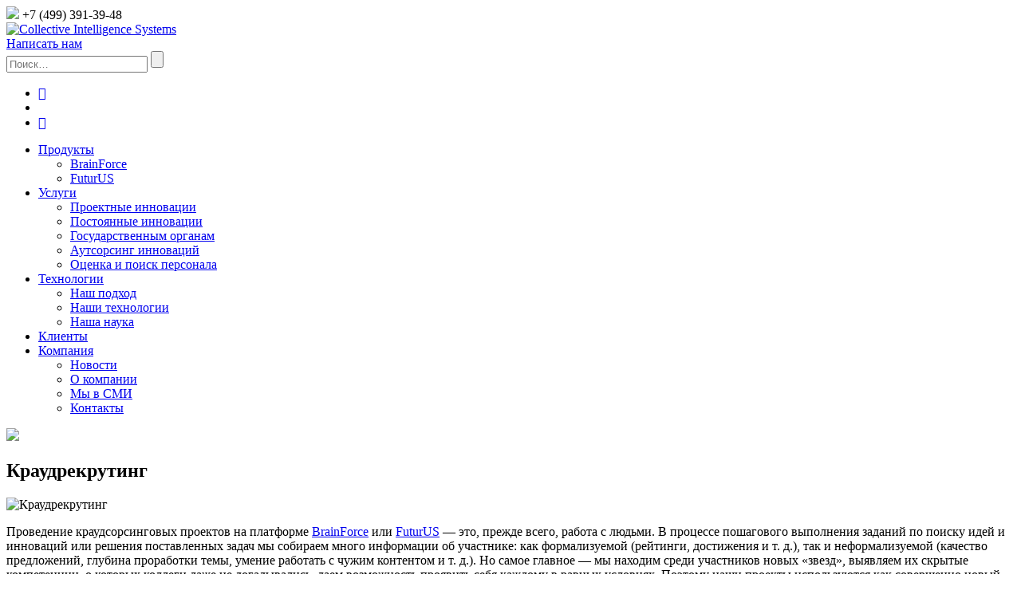

--- FILE ---
content_type: text/html; charset=UTF-8
request_url: https://ci-systems.ru/ocenka-i-poisk-personala
body_size: 8908
content:

            <!DOCTYPE html>
                <html>
                    <head>
                        <title>Краудрекрутинг - Idea management</title>
                        <meta charset="UTF-8">
                        <meta name="description" content="Краудрекрутинг от компании Collective Intelligence Systems: оценка персонала и набор сотрудников методом краудсорсинга (как в проекте Росатома).">
                        <meta name="keywords" content="краудрекрутинг">
                        
	<link rel="stylesheet" href="https://ci-systems.ru/application/maxsite/templates/default/css/main.css">
                        
	<link rel="stylesheet" href="https://ci-systems.ru/application/maxsite/templates/default/css/core.css?1">
                        <script
                            src="/application/maxsite/templates/default/js/jquery.js"
                            type="text/javascript"></script>
                        <script
                            src="/application/maxsite/templates/default/js/slider/jquery.slides.js"
                            type="text/javascript"></script>
                
                        <script
                            src="/application/maxsite/templates/default/js/slider/mobilyslider.js"
                            type="text/javascript"></script>
                        <script type="text/javascript"
                            src="/application/maxsite/templates/default/js/placeholder.jquery.js"></script>
                        <script type="text/javascript"
                            src="/application/maxsite/templates/default/js/core.js"></script>
                    	<script type="text/javascript"
                                src="/application/maxsite/templates/default/js/gsearch.js"></script>
                    </head>
            <body>
<!-- Yandex.Metrika counter -->
<script type="text/javascript">
(function (d, w, c) {
(w[c] = w[c] || []).push(function() {
try {
w.yaCounter33414063 = new Ya.Metrika({
id:33414063,
clickmap:true,
trackLinks:true,
accurateTrackBounce:true,
webvisor:true
});
} catch(e) { }
});

var n = d.getElementsByTagName("script")[0],
s = d.createElement("script"),
f = function () { n.parentNode.insertBefore(s, n); };
s.type = "text/javascript";
s.async = true;
s.src = "https://mc.yandex.ru/metrika/watch.js";

if (w.opera == "[object Opera]") {
d.addEventListener("DOMContentLoaded", f, false);
} else { f(); }
})(document, window, "yandex_metrika_callbacks");
</script>
<noscript><div><img src="https://mc.yandex.ru/watch/33414063" style="position:absolute; left:-9999px;" alt="" /></div></noscript>
<!-- /Yandex.Metrika counter -->

    <div class="body">
        
    <script>

    //ru -> en - добавляем "en." к домену
    function change_lang() {
        var loc = window.location.toString();
        window.location = loc.replace("://", "://en.");
    }

</script>

<header>
    <div id="infoBlock">
        <div class="phone">

            <img src="https://ci-systems.ru/application/maxsite/templates/default/images/phone.png"> <span>+7
                (499) 391-39-48</span>


        </div>

        <div class="logo">
            <a href="/	"><img
                src="https://ci-systems.ru/application/maxsite/templates/default/images/logo_1.png"
                alt="Collective Intelligence Systems"></a>
        </div>
        <div class="info">
            <div class="writeUs">
                <a href="/contact">Напиcать нам</a>
            </div>
            <div class="search">

                <form method="get" action="/search">

                    <input type="search" name="search"
                        placeholder="Поиск…">
                    <input type="submit" value="">
                </form>
            </div>

        </div>
    </div>
    <div id="navBlock"></div>
</header>    
    <div class="main-nav-container">
    <nav class="main-nav layout">
        <div class="menu-container">
            <ul class="social-links">
                    <li class="social "><a href="http://vk.com/cointellect"
                        target="_blank">&#xe003;</a></li>
                    <li class="social">
                        <a href="/article" id="submenu-ci-logo"></a>
                    </li>
                    <li class="social"><a
                        href="http://www.youtube.com/user/CISystems" target="_blank">&#xe000;</a></li>
            </ul>
            <ul class="menu">
                <li><a href="/BrainForce" class="mainmenu arr">Продукты</a>
                    <ul class="submenu projects">
                        <li class=""><a href="/BrainForce">BrainForce</a></li>
                        <li class="last-child"><a href="/FuturUS">FuturUS</a></li>
                    </ul></li>
                <li><a href="/proektnye-innovacii" class="mainmenu arr">Услуги</a>
                    <ul class="submenu services">
                        <li class=""><a href="/proektnye-innovacii">Проектные инновации</a></li>
                        <li class=""><a href="/postojannye-innovacii">Постоянные
                                инновации</a></li>
                        <li class=""><a href="/gosudarstvennym-organam">Государственным
                                органам  </a></li>
                        <!--  <li class=""><a href="/innovacionnyj-audit">Инновационный аудит</a></li>-->
                        <li class=""><a href="/autsorsing-innovacij">Аутсорсинг
                                инноваций </a></li>
                        <li class="last-child"><a
                            href="/ocenka-i-poisk-personala">Оценка и поиск
                                персонала  </a></li>
                    </ul></li>
                <li><a href="/nash-podhod" class="mainmenu arr">Технологии</a>
                    <ul class="submenu technology">
                        <li class=""><a href="/nash-podhod">Наш подход</a></li>
                        <li class=""><a href="/nashi-tehnologii">Наши технологии</a></li>
                        <li class="last-child"><a href="/nasha-nauka">Наша наука</a></li>
                    </ul></li>
                <li><a href="/clients" class="mainmenu">Клиенты</a></li>
                <li><a href="/news" class="mainmenu arr">Компания</a>
                    <ul class="submenu partners">
                        <li class=""><a href="/news">Новости</a></li>
                        <li class=""><a href="/about">О компании</a></li>
                        <li class=""><a href="/media">Мы в СМИ</a></li>
                        <li class="last-child"><a href="/contact">Контакты</a></li>
                    </ul></li>
            </ul>
            <div class="lang-chooser">
                <a href="#" onclick="change_lang();"><img src="/uploads/lang/ru.svg" width="75"></a>
            </div>
        </div>
    </nav>
</div>    <div class="clear"></div>
      
        <div id="main">
            
<div class="type type_page">

<div class="page_only">
<div class="wrap">
<article>
<header><h1>Краудрекрутинг</h1></header>
<div class="page_content type_page_content">

<p><img src="uploads/article/kraudrekruting_1.jpg" alt="Краудрекрутинг" title="Краудрекрутинг" class="center"></p>
<p>Проведение краудсорсинговых проектов на платформе <span class="link"><a href="/BrainForce">BrainForce</a></span> или <span class="link"><a href="/FuturUS">FuturUS</a></span> — это, прежде всего, работа с людьми. В процессе пошагового выполнения заданий по поиску идей и инноваций или решения поставленных задач мы собираем много информации об участнике: как формализуемой (рейтинги, достижения и т. д.), так и неформализуемой (качество предложений, глубина проработки темы, умение работать с чужим контентом и т. д.). Но самое главное — мы находим среди участников новых «звезд», выявляем их скрытые компетенции, о которых коллеги даже не догадывались, даем возможность проявить себя каждому в равных условиях. Поэтому наши проекты используются как совершенно новый подход в сфере кадровой политики.</p>

</p>
<p><img src="uploads/article/kraudrekruting_2.jpg" alt="Оценка персонала" title="Оценка персонала" class="center"></p>

<h2>Оценка персонала при помощи краудрекрутинга</h2>
<p>Каждая компания в рамках своей кадровой политики сталкивается с проблемой объективной оценки сотрудников. </p>
<p>Вовлекая людей во внутренний краудсорсинговый проект, мы объединяем участников вокруг темы, общей для всей компании, и в анонимном режиме запускаем поэтапную работу с проблематикой. В результате к концу проекта решаются следующие HR-задачи:</p>

<ol>

<li>О каждом участнике накапливается объективная формальная и неформальная информация</li>
<li>Выделяются наиболее перспективные сотрудники вне зависимости от их текущего уровня</li>
<li>Выявляются скрытые способности сотрудников вне зависимости от их текущих обязанностей</li>
<li>Производится комплексная и объективная оценка ключевого персонала</li></ol>
<p>Важно заметить, что все это происходит не в рамках абстрактного подхода, а в рамках работы над реальной релевантной бизнесу задачей. </p>
<p>По итогам проекта краудрекрутинга формируется кадровый резерв организации и принимаются соответствующие управленческие решения.</p>
<p><img src="uploads/article/kraudrekruting_3.jpg" alt="Набор сотрудников" title="Набор сотрудников" class="center"></p>

<h2>Набор сотрудников</h2>
<p>Традиционные способы рекрутинга имеют свои слабые места, такие как необходимость просмотра и интервью большого количества кандидатов. Кроме того, при принятии человека на работу исключительно по его резюме и произведенному впечатлению нет никакой гарантии, что после испытательного срока не придется разрывать с ним трудовые отношения, а это дополнительные потери не только денег, но и времени.</p>
<p>Набор персонала через открытые краудсорсинговые проекты (краудрекрутинг) предполагает альтернативный подход, когда кандидаты показывают свой потенциал и опыт в рамках решения конкретной отраслевой задачи/кейса. При этом возникает «эффект Википедии» &mdash; люди присоединяются к проекту не только ради материальной мотивации, но и из интереса принять участие в активности, релевантной их опыту и знаниям, с другими специалистами их профиля.</p>
<p>Проекты такого типа эффективны в следующих случаях:</p>

<ol>

<li>Набор нескольких сотрудников из определенной сферы (например, формирование отдела)</li>
<li>Постоянный набор сотрудников на определенную позицию</li>
<li>Необходимость проверить кандидатов «в деле» до принятия в штат</li>
<li>Сложноформализуемые требования к кандидату</li></ol>
<p><img src="uploads/article/kraudrekruting_4.jpg" alt="Подбор специалистов" title="Подбор специалистов" class="center"></p>

<h3>Программа набора молодых специалистов</h3>
<p>Привлечение студентов и выпускников — дело непростое, когда за каждым из талантливых ребят чуть ли не с первого курса ведется «охота». Самый верный способ заинтересовать молодежь — вовлечь их в увлекательную игру, которая была бы связана с деятельностью компании и давала бы возможность получить предложение от работодателя.</p>
<p>Частично такие проекты существуют в виде решения «кейсов», но такой подход, как правило, весьма ограничен. Он не дает возможности полноценно взаимодействовать участникам в онлайн-среде, работа получается заочной и индивидуализированной, что не дает уверенности в результате и не позволяет оценить разные стороны человека, такие как его активность, умение работать с другими участниками над улучшением чужих решений и т. д. Оффлайн-мероприятия частично решают эту проблему, но их сложно и дорого проводить, к тому же это ограничивает приток кадров из регионов.</p>
<p>Collective Intelligence Systems на базе технологии краудрекрутинга разработана методика проведения проектов по привлечению молодых специалистов на своей технологической платформе, что дает возможность при меньших временных и материальных затратах комплексно оценить молодых кандидатов и выделить группу, которой имеет смысл сделать предложение о трудоустройстве. Такой формат не зависит от местонахождения кандидата и позволяет полностью в онлайн-режиме найти и отобрать молодых специалистов. Кроме того, такого рода проекты не обходятся без PR и внимания СМИ, что позволяет компании упрочить репутацию и заявить о себе как об инновационной и ориентированной на молодое поколение.</p>
<div class="clearfix"></div><aside><div class="clearfix"></div></aside>
</div><!-- /.page_content type_page_content-->


</article></div></div><!-- /.</article> /.wrap /.page_only-->

<div class="contact-form-social">
	<h2>Написать нам</h2>
    <p style="margin-left: -20px;">Контактируйте с нами по любым вопросам</p>
</div>
<style>
.contact_form{
width: 650px;
}
 #form_contact {
    text-indent: 20px;
    color: #404449;
    font-size: 13px;
    margin: 20px 0px;
}
.contact_form_title {
    float: left;
    text-align: right;
    width: 195px;
    margin-top: 10px;
}
.contact_form_input {
    float: right;
}
.contact_form_button {
    float: right;
    margin-right: -5px;
}
#form_contact button {
    height: 28px;
    width: 143px;
    border: none;
    margin-top: 5px;
    cursor: pointer;
    margin-left: 5px;
}
#clear_contact_form {
    background: url(https://ci-systems.ru/application/maxsite/templates/default/images/clear_contact.png);
}
#send_contact_form {
    background: url(https://ci-systems.ru/application/maxsite/templates/default/images/send_contact.png);
    margin-right: -20px;
}
#form_contact input, #form_contact textarea {
    padding: 5px;
    font-size: 13px;
    border-radius: 0px;
    border: 1px solid #5f5f5f;
    margin: 5px;
    width: 100%;
    min-width: 354px;
}
</style>
<div class="contact_form">
            <form id="form_contact" method="post">
                <div class="contact_form_title">Представьтесь:</div>
                <div class="contact_form_input">
                    <input type="text" name="name" data-title="ФИО"
                        data-validation="required"
                        placeholder="Напр.: Иванов Иван" />
                </div>
                <div class="clear"></div>

                <div class="contact_form_title">Телефон:</div>
                <div class="contact_form_input">
                    <input type="text" name="phone" data-title="Телефон"
                        data-validation="required"
                        placeholder="Напр.: + 7 926 999 999 9" />
                </div>
                <div class="clear"></div>

                <div class="contact_form_title">E-mail:</div>
                <div class="contact_form_input">
                    <input type="text" name="email" data-title="E-mail"
                        data-validation="required"
                        placeholder="Напр.: user@user.com" />
                </div>
                <div class="clear"></div>

                <div class="contact_form_title">Сообщение:</div>
                <div class="contact_form_input">
                    <textarea name="message" data-title="Сообщение"
                        data-validation="required"></textarea>
                </div>
                <div class="clear"></div>

                <div class="contact_form_title"></div>
                <div class="contact_form_input">
                    <div class="g-recaptcha" data-sitekey="6Ldw1b4ZAAAAAHjhw-uteoavkfCPsUyPiKwuiEoS"></div>
                </div>
                <div class="clear"></div>
                <input type="hidden" name="checker" value="419081395">

                <div class="contact_form_button">
                    <button id="clear_contact_form"></button>
                    <button id="send_contact_form"></button>
                </div>
            </form>
        </div><br><br><br><br> 
<script>
    (function(){
        $("#send_contact_form").click(function(){
            var error = false;
            var errorMessage = "";
            $("form#form_contact input[data-validation*='required'], form#form_contact textarea[data-validation*='required']").each(function() {
                if ($(this).val() =='') {
                    $(this).css("border-color","red");
                    errorMessage += '\n Поле "' + $(this).data('title') + '" не заполнено';
                    error = true;
                } else {
                    $(this).css("border-color","#5f5f5f");
                }
            });
            if (error_phone = checkPhoneNumber($("form#form_contact input[name='phone']").val())) {
                error = true;
                errorMessage += '\n ' + error_phone;
                $(this).css("border-color","red");
            } else {
                $(this).css("border-color","#5f5f5f");
            }
            if (!validateEmail($("form#form_contact input[name='email']").val())) {
                error = true;
                errorMessage += '\n Поле "E-mail" заполнено неправильно';
                $(this).css("border-color","red");
            } else {
                $(this).css("border-color","#5f5f5f");
            }

            if (error) {
                alert(errorMessage);
            } else {
                $.ajax({
                    url: '/contact',
                    type: "POST",
                    data: data = $("#form_contact").serialize(),
                    success: function(answer) {
                        if (answer == 'ok') {
                            //clearForm();
                            alert("Сообщение отправлено успешно!");
                            document.location.reload();
                        } else if (answer == 'failrecaptcha') {
                            alert("Неверный проверочный код!");
                        } else if (answer == 'checkerfail') {
                            alert("Неверный код!");
                        } else {
                            alert("Ошибка!");
                        }
                    }
                }).done(function() {});
            }

            return false;
        })
        $("#clear_contact_form").click(function(){
            clearForm();
            return false;
        })
        function clearForm() {
            $("form#form_contact input, form#form_contact textarea").each(function() {
                $(this).val('');
            });
        }
        function checkPhoneNumber(phoneNumber) {
            if (phoneNumber) {
                if (!/^((8|\+7)[\- ]?)?(\(?\d{3}\)?[\- ]?)?[\d\- ]{7,10}$/.test(phoneNumber)) {
                    return 'В поле "Телефон" введено значение в некорректном формате';
                }
                if (phoneNumber.length <6) {
                    return 'Недостаточное количество символов в поле "Телефон"';
                }
                if (phoneNumber.length > 20) {
                    return 'Слишком большое количество символов в поле "Телефон"';
                }
            }
        }
        function validateEmail(email) {
            var re = /^(([^<>()[\]\.,;:\s@\"]+(\.[^<>()[\]\.,;:\s@\"]+)*)|(\".+\"))@((\[[0-9]{1,3}\.[0-9]{1,3}\.[0-9]{1,3}\.[0-9]{1,3}\])|(([a-zA-Z\-0-9]+\.)+[a-zA-Z]{2,}))$/;
            return re.test(email);
        }
    }());
    if (navigator.sayswhobrowser == 'Opera'){
        $('.info').css('top',-79);
    }
</script>

    <script src="https://www.google.com/recaptcha/api.js"></script><span><a id="comments"></a></span>
<div class="type type_page_comments">

</div><!-- /div.type type_page_comments -->

</div><!-- /div.type type_page -->
         </div>
		             
            
        <div class="clear"></div>
        <div class="buffer"></div>
    </div>
    
    <footer>
        <div class="layout">
            <div class="logo">
                <a href="/"><img
                    src="https://ci-systems.ru/application/maxsite/templates/default/images/logo_1.png"></a>
            </div>
            <div class="menufooter">
                <ul class="socials">
                    <li class="social "><a
                        href="https://twitter.com/cointellect"
                        target="_blank">&#xe005;</a></li>
                    <li class="social "><a aria-hidden="true"
                        href="http://vk.com/cointellect" target="_blank">&#xe003;</a></li>
                    <li class="social"><a
                        href="https://www.facebook.com/cointellect"
                        target="_blank">&#xe021;</a></li>
                    <li class="social"><a
                        href="http://www.youtube.com/user/CISystems"
                        target="_blank">&#xe000;</a></li>

                </ul>
                <ul class="footmenu">
                    <li><a href="/BrainForce" class="mainmenu">Продукты</a></li>
                    <li><a href="/proektnye-innovacii" class="mainmenu">Услуги</a></li>
                    <li><a href="/nash-podhod" class="mainmenu">Технологии</a></li>
                    <li><a href="/clients" class="mainmenu">Клиенты</a></li>
                    <li><a href="/news" class="mainmenu">Компания</a></li>
                </ul>
                <div class="phone">
                    <img
                        src="https://ci-systems.ru/application/maxsite/templates/default/images/phone.png">
                    <span>+7 (499) 391-39-48</span>
                </div>

            </div>
        </div>
    </footer>
    <div class="copyrigth">
        <span>Copyright(c) ci-systems.ru 2026</span>
    </div>
    <!--[if lte Opera 12]><link href="/application/maxsite/templates/default/css/fix/opera.css" rel="stylesheet" type="text/css" /><![endif]-->
    <!--[if Opera]><link href="/application/maxsite/templates/default/css/fix/opera.css" rel="stylesheet" type="text/css"/><![endif]-->


<!-- BEGIN JIVOSITE CODE {literal} -->
<script type='text/javascript'>
    (function(){ var widget_id = '5XkOiSxb14';var d=document;var w=window;function l(){
        var s = document.createElement('script'); s.type = 'text/javascript'; s.async = true;
        s.src = '//code.jivosite.com/script/widget/'+widget_id
        ; var ss = document.getElementsByTagName('script')[0]; ss.parentNode.insertBefore(s, ss);}
        if(d.readyState=='complete'){l();}else{if(w.attachEvent){w.attachEvent('onload',l);}
        else{w.addEventListener('load',l,false);}}})();
</script>
<!-- {/literal} END JIVOSITE CODE -->

</body>

</html>

--- FILE ---
content_type: text/html; charset=utf-8
request_url: https://www.google.com/recaptcha/api2/anchor?ar=1&k=6Ldw1b4ZAAAAAHjhw-uteoavkfCPsUyPiKwuiEoS&co=aHR0cHM6Ly9jaS1zeXN0ZW1zLnJ1OjQ0Mw..&hl=en&v=PoyoqOPhxBO7pBk68S4YbpHZ&size=normal&anchor-ms=20000&execute-ms=30000&cb=5x49n2lwv4o0
body_size: 49417
content:
<!DOCTYPE HTML><html dir="ltr" lang="en"><head><meta http-equiv="Content-Type" content="text/html; charset=UTF-8">
<meta http-equiv="X-UA-Compatible" content="IE=edge">
<title>reCAPTCHA</title>
<style type="text/css">
/* cyrillic-ext */
@font-face {
  font-family: 'Roboto';
  font-style: normal;
  font-weight: 400;
  font-stretch: 100%;
  src: url(//fonts.gstatic.com/s/roboto/v48/KFO7CnqEu92Fr1ME7kSn66aGLdTylUAMa3GUBHMdazTgWw.woff2) format('woff2');
  unicode-range: U+0460-052F, U+1C80-1C8A, U+20B4, U+2DE0-2DFF, U+A640-A69F, U+FE2E-FE2F;
}
/* cyrillic */
@font-face {
  font-family: 'Roboto';
  font-style: normal;
  font-weight: 400;
  font-stretch: 100%;
  src: url(//fonts.gstatic.com/s/roboto/v48/KFO7CnqEu92Fr1ME7kSn66aGLdTylUAMa3iUBHMdazTgWw.woff2) format('woff2');
  unicode-range: U+0301, U+0400-045F, U+0490-0491, U+04B0-04B1, U+2116;
}
/* greek-ext */
@font-face {
  font-family: 'Roboto';
  font-style: normal;
  font-weight: 400;
  font-stretch: 100%;
  src: url(//fonts.gstatic.com/s/roboto/v48/KFO7CnqEu92Fr1ME7kSn66aGLdTylUAMa3CUBHMdazTgWw.woff2) format('woff2');
  unicode-range: U+1F00-1FFF;
}
/* greek */
@font-face {
  font-family: 'Roboto';
  font-style: normal;
  font-weight: 400;
  font-stretch: 100%;
  src: url(//fonts.gstatic.com/s/roboto/v48/KFO7CnqEu92Fr1ME7kSn66aGLdTylUAMa3-UBHMdazTgWw.woff2) format('woff2');
  unicode-range: U+0370-0377, U+037A-037F, U+0384-038A, U+038C, U+038E-03A1, U+03A3-03FF;
}
/* math */
@font-face {
  font-family: 'Roboto';
  font-style: normal;
  font-weight: 400;
  font-stretch: 100%;
  src: url(//fonts.gstatic.com/s/roboto/v48/KFO7CnqEu92Fr1ME7kSn66aGLdTylUAMawCUBHMdazTgWw.woff2) format('woff2');
  unicode-range: U+0302-0303, U+0305, U+0307-0308, U+0310, U+0312, U+0315, U+031A, U+0326-0327, U+032C, U+032F-0330, U+0332-0333, U+0338, U+033A, U+0346, U+034D, U+0391-03A1, U+03A3-03A9, U+03B1-03C9, U+03D1, U+03D5-03D6, U+03F0-03F1, U+03F4-03F5, U+2016-2017, U+2034-2038, U+203C, U+2040, U+2043, U+2047, U+2050, U+2057, U+205F, U+2070-2071, U+2074-208E, U+2090-209C, U+20D0-20DC, U+20E1, U+20E5-20EF, U+2100-2112, U+2114-2115, U+2117-2121, U+2123-214F, U+2190, U+2192, U+2194-21AE, U+21B0-21E5, U+21F1-21F2, U+21F4-2211, U+2213-2214, U+2216-22FF, U+2308-230B, U+2310, U+2319, U+231C-2321, U+2336-237A, U+237C, U+2395, U+239B-23B7, U+23D0, U+23DC-23E1, U+2474-2475, U+25AF, U+25B3, U+25B7, U+25BD, U+25C1, U+25CA, U+25CC, U+25FB, U+266D-266F, U+27C0-27FF, U+2900-2AFF, U+2B0E-2B11, U+2B30-2B4C, U+2BFE, U+3030, U+FF5B, U+FF5D, U+1D400-1D7FF, U+1EE00-1EEFF;
}
/* symbols */
@font-face {
  font-family: 'Roboto';
  font-style: normal;
  font-weight: 400;
  font-stretch: 100%;
  src: url(//fonts.gstatic.com/s/roboto/v48/KFO7CnqEu92Fr1ME7kSn66aGLdTylUAMaxKUBHMdazTgWw.woff2) format('woff2');
  unicode-range: U+0001-000C, U+000E-001F, U+007F-009F, U+20DD-20E0, U+20E2-20E4, U+2150-218F, U+2190, U+2192, U+2194-2199, U+21AF, U+21E6-21F0, U+21F3, U+2218-2219, U+2299, U+22C4-22C6, U+2300-243F, U+2440-244A, U+2460-24FF, U+25A0-27BF, U+2800-28FF, U+2921-2922, U+2981, U+29BF, U+29EB, U+2B00-2BFF, U+4DC0-4DFF, U+FFF9-FFFB, U+10140-1018E, U+10190-1019C, U+101A0, U+101D0-101FD, U+102E0-102FB, U+10E60-10E7E, U+1D2C0-1D2D3, U+1D2E0-1D37F, U+1F000-1F0FF, U+1F100-1F1AD, U+1F1E6-1F1FF, U+1F30D-1F30F, U+1F315, U+1F31C, U+1F31E, U+1F320-1F32C, U+1F336, U+1F378, U+1F37D, U+1F382, U+1F393-1F39F, U+1F3A7-1F3A8, U+1F3AC-1F3AF, U+1F3C2, U+1F3C4-1F3C6, U+1F3CA-1F3CE, U+1F3D4-1F3E0, U+1F3ED, U+1F3F1-1F3F3, U+1F3F5-1F3F7, U+1F408, U+1F415, U+1F41F, U+1F426, U+1F43F, U+1F441-1F442, U+1F444, U+1F446-1F449, U+1F44C-1F44E, U+1F453, U+1F46A, U+1F47D, U+1F4A3, U+1F4B0, U+1F4B3, U+1F4B9, U+1F4BB, U+1F4BF, U+1F4C8-1F4CB, U+1F4D6, U+1F4DA, U+1F4DF, U+1F4E3-1F4E6, U+1F4EA-1F4ED, U+1F4F7, U+1F4F9-1F4FB, U+1F4FD-1F4FE, U+1F503, U+1F507-1F50B, U+1F50D, U+1F512-1F513, U+1F53E-1F54A, U+1F54F-1F5FA, U+1F610, U+1F650-1F67F, U+1F687, U+1F68D, U+1F691, U+1F694, U+1F698, U+1F6AD, U+1F6B2, U+1F6B9-1F6BA, U+1F6BC, U+1F6C6-1F6CF, U+1F6D3-1F6D7, U+1F6E0-1F6EA, U+1F6F0-1F6F3, U+1F6F7-1F6FC, U+1F700-1F7FF, U+1F800-1F80B, U+1F810-1F847, U+1F850-1F859, U+1F860-1F887, U+1F890-1F8AD, U+1F8B0-1F8BB, U+1F8C0-1F8C1, U+1F900-1F90B, U+1F93B, U+1F946, U+1F984, U+1F996, U+1F9E9, U+1FA00-1FA6F, U+1FA70-1FA7C, U+1FA80-1FA89, U+1FA8F-1FAC6, U+1FACE-1FADC, U+1FADF-1FAE9, U+1FAF0-1FAF8, U+1FB00-1FBFF;
}
/* vietnamese */
@font-face {
  font-family: 'Roboto';
  font-style: normal;
  font-weight: 400;
  font-stretch: 100%;
  src: url(//fonts.gstatic.com/s/roboto/v48/KFO7CnqEu92Fr1ME7kSn66aGLdTylUAMa3OUBHMdazTgWw.woff2) format('woff2');
  unicode-range: U+0102-0103, U+0110-0111, U+0128-0129, U+0168-0169, U+01A0-01A1, U+01AF-01B0, U+0300-0301, U+0303-0304, U+0308-0309, U+0323, U+0329, U+1EA0-1EF9, U+20AB;
}
/* latin-ext */
@font-face {
  font-family: 'Roboto';
  font-style: normal;
  font-weight: 400;
  font-stretch: 100%;
  src: url(//fonts.gstatic.com/s/roboto/v48/KFO7CnqEu92Fr1ME7kSn66aGLdTylUAMa3KUBHMdazTgWw.woff2) format('woff2');
  unicode-range: U+0100-02BA, U+02BD-02C5, U+02C7-02CC, U+02CE-02D7, U+02DD-02FF, U+0304, U+0308, U+0329, U+1D00-1DBF, U+1E00-1E9F, U+1EF2-1EFF, U+2020, U+20A0-20AB, U+20AD-20C0, U+2113, U+2C60-2C7F, U+A720-A7FF;
}
/* latin */
@font-face {
  font-family: 'Roboto';
  font-style: normal;
  font-weight: 400;
  font-stretch: 100%;
  src: url(//fonts.gstatic.com/s/roboto/v48/KFO7CnqEu92Fr1ME7kSn66aGLdTylUAMa3yUBHMdazQ.woff2) format('woff2');
  unicode-range: U+0000-00FF, U+0131, U+0152-0153, U+02BB-02BC, U+02C6, U+02DA, U+02DC, U+0304, U+0308, U+0329, U+2000-206F, U+20AC, U+2122, U+2191, U+2193, U+2212, U+2215, U+FEFF, U+FFFD;
}
/* cyrillic-ext */
@font-face {
  font-family: 'Roboto';
  font-style: normal;
  font-weight: 500;
  font-stretch: 100%;
  src: url(//fonts.gstatic.com/s/roboto/v48/KFO7CnqEu92Fr1ME7kSn66aGLdTylUAMa3GUBHMdazTgWw.woff2) format('woff2');
  unicode-range: U+0460-052F, U+1C80-1C8A, U+20B4, U+2DE0-2DFF, U+A640-A69F, U+FE2E-FE2F;
}
/* cyrillic */
@font-face {
  font-family: 'Roboto';
  font-style: normal;
  font-weight: 500;
  font-stretch: 100%;
  src: url(//fonts.gstatic.com/s/roboto/v48/KFO7CnqEu92Fr1ME7kSn66aGLdTylUAMa3iUBHMdazTgWw.woff2) format('woff2');
  unicode-range: U+0301, U+0400-045F, U+0490-0491, U+04B0-04B1, U+2116;
}
/* greek-ext */
@font-face {
  font-family: 'Roboto';
  font-style: normal;
  font-weight: 500;
  font-stretch: 100%;
  src: url(//fonts.gstatic.com/s/roboto/v48/KFO7CnqEu92Fr1ME7kSn66aGLdTylUAMa3CUBHMdazTgWw.woff2) format('woff2');
  unicode-range: U+1F00-1FFF;
}
/* greek */
@font-face {
  font-family: 'Roboto';
  font-style: normal;
  font-weight: 500;
  font-stretch: 100%;
  src: url(//fonts.gstatic.com/s/roboto/v48/KFO7CnqEu92Fr1ME7kSn66aGLdTylUAMa3-UBHMdazTgWw.woff2) format('woff2');
  unicode-range: U+0370-0377, U+037A-037F, U+0384-038A, U+038C, U+038E-03A1, U+03A3-03FF;
}
/* math */
@font-face {
  font-family: 'Roboto';
  font-style: normal;
  font-weight: 500;
  font-stretch: 100%;
  src: url(//fonts.gstatic.com/s/roboto/v48/KFO7CnqEu92Fr1ME7kSn66aGLdTylUAMawCUBHMdazTgWw.woff2) format('woff2');
  unicode-range: U+0302-0303, U+0305, U+0307-0308, U+0310, U+0312, U+0315, U+031A, U+0326-0327, U+032C, U+032F-0330, U+0332-0333, U+0338, U+033A, U+0346, U+034D, U+0391-03A1, U+03A3-03A9, U+03B1-03C9, U+03D1, U+03D5-03D6, U+03F0-03F1, U+03F4-03F5, U+2016-2017, U+2034-2038, U+203C, U+2040, U+2043, U+2047, U+2050, U+2057, U+205F, U+2070-2071, U+2074-208E, U+2090-209C, U+20D0-20DC, U+20E1, U+20E5-20EF, U+2100-2112, U+2114-2115, U+2117-2121, U+2123-214F, U+2190, U+2192, U+2194-21AE, U+21B0-21E5, U+21F1-21F2, U+21F4-2211, U+2213-2214, U+2216-22FF, U+2308-230B, U+2310, U+2319, U+231C-2321, U+2336-237A, U+237C, U+2395, U+239B-23B7, U+23D0, U+23DC-23E1, U+2474-2475, U+25AF, U+25B3, U+25B7, U+25BD, U+25C1, U+25CA, U+25CC, U+25FB, U+266D-266F, U+27C0-27FF, U+2900-2AFF, U+2B0E-2B11, U+2B30-2B4C, U+2BFE, U+3030, U+FF5B, U+FF5D, U+1D400-1D7FF, U+1EE00-1EEFF;
}
/* symbols */
@font-face {
  font-family: 'Roboto';
  font-style: normal;
  font-weight: 500;
  font-stretch: 100%;
  src: url(//fonts.gstatic.com/s/roboto/v48/KFO7CnqEu92Fr1ME7kSn66aGLdTylUAMaxKUBHMdazTgWw.woff2) format('woff2');
  unicode-range: U+0001-000C, U+000E-001F, U+007F-009F, U+20DD-20E0, U+20E2-20E4, U+2150-218F, U+2190, U+2192, U+2194-2199, U+21AF, U+21E6-21F0, U+21F3, U+2218-2219, U+2299, U+22C4-22C6, U+2300-243F, U+2440-244A, U+2460-24FF, U+25A0-27BF, U+2800-28FF, U+2921-2922, U+2981, U+29BF, U+29EB, U+2B00-2BFF, U+4DC0-4DFF, U+FFF9-FFFB, U+10140-1018E, U+10190-1019C, U+101A0, U+101D0-101FD, U+102E0-102FB, U+10E60-10E7E, U+1D2C0-1D2D3, U+1D2E0-1D37F, U+1F000-1F0FF, U+1F100-1F1AD, U+1F1E6-1F1FF, U+1F30D-1F30F, U+1F315, U+1F31C, U+1F31E, U+1F320-1F32C, U+1F336, U+1F378, U+1F37D, U+1F382, U+1F393-1F39F, U+1F3A7-1F3A8, U+1F3AC-1F3AF, U+1F3C2, U+1F3C4-1F3C6, U+1F3CA-1F3CE, U+1F3D4-1F3E0, U+1F3ED, U+1F3F1-1F3F3, U+1F3F5-1F3F7, U+1F408, U+1F415, U+1F41F, U+1F426, U+1F43F, U+1F441-1F442, U+1F444, U+1F446-1F449, U+1F44C-1F44E, U+1F453, U+1F46A, U+1F47D, U+1F4A3, U+1F4B0, U+1F4B3, U+1F4B9, U+1F4BB, U+1F4BF, U+1F4C8-1F4CB, U+1F4D6, U+1F4DA, U+1F4DF, U+1F4E3-1F4E6, U+1F4EA-1F4ED, U+1F4F7, U+1F4F9-1F4FB, U+1F4FD-1F4FE, U+1F503, U+1F507-1F50B, U+1F50D, U+1F512-1F513, U+1F53E-1F54A, U+1F54F-1F5FA, U+1F610, U+1F650-1F67F, U+1F687, U+1F68D, U+1F691, U+1F694, U+1F698, U+1F6AD, U+1F6B2, U+1F6B9-1F6BA, U+1F6BC, U+1F6C6-1F6CF, U+1F6D3-1F6D7, U+1F6E0-1F6EA, U+1F6F0-1F6F3, U+1F6F7-1F6FC, U+1F700-1F7FF, U+1F800-1F80B, U+1F810-1F847, U+1F850-1F859, U+1F860-1F887, U+1F890-1F8AD, U+1F8B0-1F8BB, U+1F8C0-1F8C1, U+1F900-1F90B, U+1F93B, U+1F946, U+1F984, U+1F996, U+1F9E9, U+1FA00-1FA6F, U+1FA70-1FA7C, U+1FA80-1FA89, U+1FA8F-1FAC6, U+1FACE-1FADC, U+1FADF-1FAE9, U+1FAF0-1FAF8, U+1FB00-1FBFF;
}
/* vietnamese */
@font-face {
  font-family: 'Roboto';
  font-style: normal;
  font-weight: 500;
  font-stretch: 100%;
  src: url(//fonts.gstatic.com/s/roboto/v48/KFO7CnqEu92Fr1ME7kSn66aGLdTylUAMa3OUBHMdazTgWw.woff2) format('woff2');
  unicode-range: U+0102-0103, U+0110-0111, U+0128-0129, U+0168-0169, U+01A0-01A1, U+01AF-01B0, U+0300-0301, U+0303-0304, U+0308-0309, U+0323, U+0329, U+1EA0-1EF9, U+20AB;
}
/* latin-ext */
@font-face {
  font-family: 'Roboto';
  font-style: normal;
  font-weight: 500;
  font-stretch: 100%;
  src: url(//fonts.gstatic.com/s/roboto/v48/KFO7CnqEu92Fr1ME7kSn66aGLdTylUAMa3KUBHMdazTgWw.woff2) format('woff2');
  unicode-range: U+0100-02BA, U+02BD-02C5, U+02C7-02CC, U+02CE-02D7, U+02DD-02FF, U+0304, U+0308, U+0329, U+1D00-1DBF, U+1E00-1E9F, U+1EF2-1EFF, U+2020, U+20A0-20AB, U+20AD-20C0, U+2113, U+2C60-2C7F, U+A720-A7FF;
}
/* latin */
@font-face {
  font-family: 'Roboto';
  font-style: normal;
  font-weight: 500;
  font-stretch: 100%;
  src: url(//fonts.gstatic.com/s/roboto/v48/KFO7CnqEu92Fr1ME7kSn66aGLdTylUAMa3yUBHMdazQ.woff2) format('woff2');
  unicode-range: U+0000-00FF, U+0131, U+0152-0153, U+02BB-02BC, U+02C6, U+02DA, U+02DC, U+0304, U+0308, U+0329, U+2000-206F, U+20AC, U+2122, U+2191, U+2193, U+2212, U+2215, U+FEFF, U+FFFD;
}
/* cyrillic-ext */
@font-face {
  font-family: 'Roboto';
  font-style: normal;
  font-weight: 900;
  font-stretch: 100%;
  src: url(//fonts.gstatic.com/s/roboto/v48/KFO7CnqEu92Fr1ME7kSn66aGLdTylUAMa3GUBHMdazTgWw.woff2) format('woff2');
  unicode-range: U+0460-052F, U+1C80-1C8A, U+20B4, U+2DE0-2DFF, U+A640-A69F, U+FE2E-FE2F;
}
/* cyrillic */
@font-face {
  font-family: 'Roboto';
  font-style: normal;
  font-weight: 900;
  font-stretch: 100%;
  src: url(//fonts.gstatic.com/s/roboto/v48/KFO7CnqEu92Fr1ME7kSn66aGLdTylUAMa3iUBHMdazTgWw.woff2) format('woff2');
  unicode-range: U+0301, U+0400-045F, U+0490-0491, U+04B0-04B1, U+2116;
}
/* greek-ext */
@font-face {
  font-family: 'Roboto';
  font-style: normal;
  font-weight: 900;
  font-stretch: 100%;
  src: url(//fonts.gstatic.com/s/roboto/v48/KFO7CnqEu92Fr1ME7kSn66aGLdTylUAMa3CUBHMdazTgWw.woff2) format('woff2');
  unicode-range: U+1F00-1FFF;
}
/* greek */
@font-face {
  font-family: 'Roboto';
  font-style: normal;
  font-weight: 900;
  font-stretch: 100%;
  src: url(//fonts.gstatic.com/s/roboto/v48/KFO7CnqEu92Fr1ME7kSn66aGLdTylUAMa3-UBHMdazTgWw.woff2) format('woff2');
  unicode-range: U+0370-0377, U+037A-037F, U+0384-038A, U+038C, U+038E-03A1, U+03A3-03FF;
}
/* math */
@font-face {
  font-family: 'Roboto';
  font-style: normal;
  font-weight: 900;
  font-stretch: 100%;
  src: url(//fonts.gstatic.com/s/roboto/v48/KFO7CnqEu92Fr1ME7kSn66aGLdTylUAMawCUBHMdazTgWw.woff2) format('woff2');
  unicode-range: U+0302-0303, U+0305, U+0307-0308, U+0310, U+0312, U+0315, U+031A, U+0326-0327, U+032C, U+032F-0330, U+0332-0333, U+0338, U+033A, U+0346, U+034D, U+0391-03A1, U+03A3-03A9, U+03B1-03C9, U+03D1, U+03D5-03D6, U+03F0-03F1, U+03F4-03F5, U+2016-2017, U+2034-2038, U+203C, U+2040, U+2043, U+2047, U+2050, U+2057, U+205F, U+2070-2071, U+2074-208E, U+2090-209C, U+20D0-20DC, U+20E1, U+20E5-20EF, U+2100-2112, U+2114-2115, U+2117-2121, U+2123-214F, U+2190, U+2192, U+2194-21AE, U+21B0-21E5, U+21F1-21F2, U+21F4-2211, U+2213-2214, U+2216-22FF, U+2308-230B, U+2310, U+2319, U+231C-2321, U+2336-237A, U+237C, U+2395, U+239B-23B7, U+23D0, U+23DC-23E1, U+2474-2475, U+25AF, U+25B3, U+25B7, U+25BD, U+25C1, U+25CA, U+25CC, U+25FB, U+266D-266F, U+27C0-27FF, U+2900-2AFF, U+2B0E-2B11, U+2B30-2B4C, U+2BFE, U+3030, U+FF5B, U+FF5D, U+1D400-1D7FF, U+1EE00-1EEFF;
}
/* symbols */
@font-face {
  font-family: 'Roboto';
  font-style: normal;
  font-weight: 900;
  font-stretch: 100%;
  src: url(//fonts.gstatic.com/s/roboto/v48/KFO7CnqEu92Fr1ME7kSn66aGLdTylUAMaxKUBHMdazTgWw.woff2) format('woff2');
  unicode-range: U+0001-000C, U+000E-001F, U+007F-009F, U+20DD-20E0, U+20E2-20E4, U+2150-218F, U+2190, U+2192, U+2194-2199, U+21AF, U+21E6-21F0, U+21F3, U+2218-2219, U+2299, U+22C4-22C6, U+2300-243F, U+2440-244A, U+2460-24FF, U+25A0-27BF, U+2800-28FF, U+2921-2922, U+2981, U+29BF, U+29EB, U+2B00-2BFF, U+4DC0-4DFF, U+FFF9-FFFB, U+10140-1018E, U+10190-1019C, U+101A0, U+101D0-101FD, U+102E0-102FB, U+10E60-10E7E, U+1D2C0-1D2D3, U+1D2E0-1D37F, U+1F000-1F0FF, U+1F100-1F1AD, U+1F1E6-1F1FF, U+1F30D-1F30F, U+1F315, U+1F31C, U+1F31E, U+1F320-1F32C, U+1F336, U+1F378, U+1F37D, U+1F382, U+1F393-1F39F, U+1F3A7-1F3A8, U+1F3AC-1F3AF, U+1F3C2, U+1F3C4-1F3C6, U+1F3CA-1F3CE, U+1F3D4-1F3E0, U+1F3ED, U+1F3F1-1F3F3, U+1F3F5-1F3F7, U+1F408, U+1F415, U+1F41F, U+1F426, U+1F43F, U+1F441-1F442, U+1F444, U+1F446-1F449, U+1F44C-1F44E, U+1F453, U+1F46A, U+1F47D, U+1F4A3, U+1F4B0, U+1F4B3, U+1F4B9, U+1F4BB, U+1F4BF, U+1F4C8-1F4CB, U+1F4D6, U+1F4DA, U+1F4DF, U+1F4E3-1F4E6, U+1F4EA-1F4ED, U+1F4F7, U+1F4F9-1F4FB, U+1F4FD-1F4FE, U+1F503, U+1F507-1F50B, U+1F50D, U+1F512-1F513, U+1F53E-1F54A, U+1F54F-1F5FA, U+1F610, U+1F650-1F67F, U+1F687, U+1F68D, U+1F691, U+1F694, U+1F698, U+1F6AD, U+1F6B2, U+1F6B9-1F6BA, U+1F6BC, U+1F6C6-1F6CF, U+1F6D3-1F6D7, U+1F6E0-1F6EA, U+1F6F0-1F6F3, U+1F6F7-1F6FC, U+1F700-1F7FF, U+1F800-1F80B, U+1F810-1F847, U+1F850-1F859, U+1F860-1F887, U+1F890-1F8AD, U+1F8B0-1F8BB, U+1F8C0-1F8C1, U+1F900-1F90B, U+1F93B, U+1F946, U+1F984, U+1F996, U+1F9E9, U+1FA00-1FA6F, U+1FA70-1FA7C, U+1FA80-1FA89, U+1FA8F-1FAC6, U+1FACE-1FADC, U+1FADF-1FAE9, U+1FAF0-1FAF8, U+1FB00-1FBFF;
}
/* vietnamese */
@font-face {
  font-family: 'Roboto';
  font-style: normal;
  font-weight: 900;
  font-stretch: 100%;
  src: url(//fonts.gstatic.com/s/roboto/v48/KFO7CnqEu92Fr1ME7kSn66aGLdTylUAMa3OUBHMdazTgWw.woff2) format('woff2');
  unicode-range: U+0102-0103, U+0110-0111, U+0128-0129, U+0168-0169, U+01A0-01A1, U+01AF-01B0, U+0300-0301, U+0303-0304, U+0308-0309, U+0323, U+0329, U+1EA0-1EF9, U+20AB;
}
/* latin-ext */
@font-face {
  font-family: 'Roboto';
  font-style: normal;
  font-weight: 900;
  font-stretch: 100%;
  src: url(//fonts.gstatic.com/s/roboto/v48/KFO7CnqEu92Fr1ME7kSn66aGLdTylUAMa3KUBHMdazTgWw.woff2) format('woff2');
  unicode-range: U+0100-02BA, U+02BD-02C5, U+02C7-02CC, U+02CE-02D7, U+02DD-02FF, U+0304, U+0308, U+0329, U+1D00-1DBF, U+1E00-1E9F, U+1EF2-1EFF, U+2020, U+20A0-20AB, U+20AD-20C0, U+2113, U+2C60-2C7F, U+A720-A7FF;
}
/* latin */
@font-face {
  font-family: 'Roboto';
  font-style: normal;
  font-weight: 900;
  font-stretch: 100%;
  src: url(//fonts.gstatic.com/s/roboto/v48/KFO7CnqEu92Fr1ME7kSn66aGLdTylUAMa3yUBHMdazQ.woff2) format('woff2');
  unicode-range: U+0000-00FF, U+0131, U+0152-0153, U+02BB-02BC, U+02C6, U+02DA, U+02DC, U+0304, U+0308, U+0329, U+2000-206F, U+20AC, U+2122, U+2191, U+2193, U+2212, U+2215, U+FEFF, U+FFFD;
}

</style>
<link rel="stylesheet" type="text/css" href="https://www.gstatic.com/recaptcha/releases/PoyoqOPhxBO7pBk68S4YbpHZ/styles__ltr.css">
<script nonce="ymuXkWOnYQf2iX_vn3guFw" type="text/javascript">window['__recaptcha_api'] = 'https://www.google.com/recaptcha/api2/';</script>
<script type="text/javascript" src="https://www.gstatic.com/recaptcha/releases/PoyoqOPhxBO7pBk68S4YbpHZ/recaptcha__en.js" nonce="ymuXkWOnYQf2iX_vn3guFw">
      
    </script></head>
<body><div id="rc-anchor-alert" class="rc-anchor-alert"></div>
<input type="hidden" id="recaptcha-token" value="[base64]">
<script type="text/javascript" nonce="ymuXkWOnYQf2iX_vn3guFw">
      recaptcha.anchor.Main.init("[\x22ainput\x22,[\x22bgdata\x22,\x22\x22,\[base64]/[base64]/[base64]/bmV3IHJbeF0oY1swXSk6RT09Mj9uZXcgclt4XShjWzBdLGNbMV0pOkU9PTM/bmV3IHJbeF0oY1swXSxjWzFdLGNbMl0pOkU9PTQ/[base64]/[base64]/[base64]/[base64]/[base64]/[base64]/[base64]/[base64]\x22,\[base64]\x22,\x22w5Epw6xkw6LCocOBwq94w6TCkcKHwrzDncK7EMORw4ATQV1mVsKpR3nCvmzCsRjDl8KwWVAxwqtxw6UTw73Ctjpfw6XCg8K2wrctE8Ojwq/DpCERwoR2c0PCkGgKw7ZWGD5+RyXDkiFbN0xhw5dHw41jw6HCg8OYw53DpmjDjx1rw6HCl3RWWCPCs8OIeSUhw6l0ezbCosO3woTDiHvDmMK8wqxiw7TDm8OmDMKHw6oQw5PDucOqeMKrAcK+w7/[base64]/[base64]/DthIXw5Ykw6ltwqnCkis0w54OwqBNw6TCjsK2woFdGy9eIH0MFWTCt0LCisOEwqBVw6BVBcOMwq1/SBlyw4EKw5jDn8K2wpRSJGLDr8K4D8ObY8KZw4rCmMO5F1XDtS0REMKFbsOiwrbCuncJFjgqOMO/R8KtOMKswptmwqDCqsKRIQTCjsKXwotpwrgLw7rCgFAIw7siZRs8w6DCtl0nGl0bw7HDllYJa0LDl8OmRzvDhMOqwoAxw69VcMOGbCNJasOyA1ddw5VmwrQUw5rDlcOkwqUtKStnwr9gO8OFwo/Cgm1GVARAw6YvF3rCh8KEwptKwqA7wpHDs8KVw5MvwppLwqDDtsKOw7XCtFXDs8KVdjFlIndxwoZVwrp2U8Ozw57DklU/OAzDlsK7wqhdwrwVfMKsw6tOV27CkyZHwp0jwq7CtjHDlhkdw53Dr0zCtyHCqcO9w7o+OT4Sw61tO8KgYcKJw4nCml7CszDCky/DnsOBw4fDgcKaQMOHFcO/w4d+wo0WLEJXa8OmEcOHwpspQ05sA2w/asKTJWl0dhzDh8KDwr4Kwo4KMz3DvMOKQcOzFMKpw5TDkcKPHBlow7TCuwR8wo1PAcKWTsKgwqXCnGPCv8OVTcK6wqF3XR/Ds8O4w6Z/w4ESw7DCgsObR8K3cCVvUsK9w6fCnsO9wrYSUcOHw7vCm8KjbkBJY8Kww78Vwo4zd8Orw7ACw5E6ZcOaw50NwrFxE8OLwoQxw4PDvB3Ds0bCtsKLw5YHwrTDoBzDilp/dcKqw79lwpPCsMK6w7/[base64]/[base64]/RwLDvVg2dcK7wqltwqrCj3rCgMO/[base64]/CqAIuKzZhLsKww44zwrgTD3Y4EsKTwpt8d8O/wpAzYsK4w5o9wrPCp3zCpyZ3SMO+w5fCo8Ojw77DgcOJwr3Dp8Kew5vDnMKSw7J1wpUyBsOlRMKsw6J/wr/CmiNfAV83AMOeNxBdT8KvHw3DhTZHVn0Rwq/CtMOIw4XCmsKkQ8ODesKvW3Buw5pQwojCq2o6WcKCW3fDllTCqcKIAULCjsKmDMO1Vi9JFsOvC8OsFFPDsBROwp8ZwqclaMOCw4fCs8KMwqrCn8Ojw6oewo1cw5HCq3DCs8OuwrzCtDHClcOAwrE4V8KFGRXCj8O5M8KdRsKiwpHCkDbCgsK9bMK5JUgHw7/Dn8Kgw7wkIsKrw5/CljDDmMKkLMKvw6Jew4vCusOSw7PCkwcMw6oNw7LDgcOIEcKEw5zCu8KOYMOREgxXw5trwrlxwoTDviHCgcOyDTM+w5XDq8KPfxs/w7PCocOew5gJwr3DjcO0w5PDtU9ITQ7CijUGwp/DlMOcNBTCjcO8YMKfJcOiwpXDrR9NwrbCt3EEOG3DuMOAe0pSbTx9wodzw4xcMsKkTMKnay8OMxrDlsKjXC8BwqQjw5I7PMOhXnkywr/DkA5lw43CgFZxwprCgcKLYS1dVmoaBQgnwp/DjMOGwp1bw7bDtWLDh8KuGMKkKHTDq8K5J8KLwqLCh0DCt8Oqc8Orf0PCmxbDksOeEizCoh3DtcK0f8KTKQgNJGIULX/CpMKdw7UYwqh8JTlkw6bCh8Kiw4nDq8Ovw5LCjDY4CsOBJFvDuwhGw5rCrsOgVMOPwpvDuRTDg8Khw7BnJ8KXwoLDg8OHPgo8ZcK2w6HClD0kW0dCw77Dp8K8w61LWx3CscKVw6fDhsK6wonDnTUaw5d/w7bDgTjDqsO/bldxJys9w6lFY8KTw41zOlzDiMKWwpvDsks/OcKCJcKZw6cKw4JuQ8KzTFnDiAI6U8Olw7BWwrInYnY7w4E4ZQ7CnBjDqsKMw7t7HMK+V1zDpcOww5XCjAvCqsO7w6HCpsO2XsOGBU/DrsKPw5jChgQDZ03Dh0LDvjjDlcK2fndNf8KuYcO1cip7Gyl2wqlcTSnDmGFPWiBFB8KJdR3Cu8O4wprDqDQRKMO5aX/DvkfDsMKfflthw4Q2P3PClCcWw63Cg0vDlcKkX3jCosOfw7thPMOpP8KhUmDDkWYGwrXDhQTCgMKaw7zDl8K6HGFhwoJ9w4Eve8KmVMKhw5fCunoewqHDqTwWw5XCgmTDu3wdwrZaOsO7dMKYwpoSFjjDlzYWDsKaWWrCmcKYw4dwwpZew5QCwoHCiMK5wpLCmB/DvVJFDsO0FnpqS1HDv3xzwqDCmQTCg8OkHD8Nw4IkK211w7PCp8O2KGbCqWsWCsOfFMKdUcKLcMOiw4wrw6DCqHobZW/[base64]/wrQ1w45kw7dZwrHCnRDCkFg+VcKMw5B0w41KGXYUw58kwpXDqcO9w57Dp1lMWsKuw7/CsGFDwpzDhsOndsO+ESfCmXHCjy7CksKxDXHDkMO8K8O6w5oeQ1BsaxfDg8KbRTDCiXQ5I2tFAVfCi3fDoMOyL8OfCcOQcEPDpWvCvSnDgghYwrYsGsKVXsOjw6/DjHdKFG/[base64]/DrsO5b8Ofw5bCi8OVwqtZwonDosOrIAc3w4rDlSMXZhPCtMKbO8O/dSorRcKEO8KXZHQMw40pNRzCj0jDvkPDn8OcEcOyC8OIw4o5XRNZw6EdTMO1ewl7SBrCqcK1w4kXRjkLwoVsw6PDuT3Ds8ONw5TDkF0/[base64]/DisOoTsKhNcKLw5clw6jDtRjCjwlUT8O1HsOvGBR6FMKYIsOjwrYIacOYUGLCkcOBw6vDtMK8Z0XCsVMSacKhM3/DssONw5Qmw7p6fm8DR8OgPsKuw6bCpsO/w5jCksO6w5rClnnDrcKlw59cGyXCt0zCuMKyY8OIwr/DrSdKwrbCsAgQw6nDvl7Dt1YQG8Odw5Fcw6ZtwoDCscOtwo/DpnhGXgjDlMOMXFx0QsKNw4QBMUrDicOYwrbClkZDw7NucHQewpwYw6XDtsKlwpk7wqDCkMOEwplpwqgcw6JSLE/[base64]/CtVs8W8OCw5AJwoLDrsKtBcKheMKPw5nDscO/[base64]/W8KUw5oPwo7DihJiw7teFsO0wrvCgsOab8KtJsK1SjbDucK3e8OSwpR6w51sKVIMRMKywpDCoF/DnFrDvXDDqMO5wq9OwoxxwqXCqGd+L15Xw6FccTfCjxYeVQHCgBnCtjVEBgQDKHrCk8ODC8OmW8OOw4XClx7DicKeH8OFw7hAe8O4HE7CvMKhCzRKG8O+J2/DiMO5dTzCpMKhw6HDlsKgCcKPCMOYJkd5RzDDm8KBZQbCiMK9w4nCvMOaZzPCrz8dV8KDEULDpMOpw40RK8Kdw4BzEMKcAMO2wqvCp8KiwoPDscO3w6xvM8KOwowjdiJkwoTDt8OqOhAebQVpw5YHwroybsKDR8KZw405CcOEwq4Vw554wo3CsEwMw7U2w60uYmxRwp/[base64]/[base64]/CgGzDmMO2w7YXw4TCggnCoMKpHjDCvcOfY8K1H2HClj3DkhJqwq45w7xjwr/[base64]/Dq8KUSsO/w7EqwoFxw5DCl8OlUsKRw4huw7PDqMOwI0nDl1h+w7LDiMOXeizDgR3CqsKiGcO1CFPCncK4T8KbXT82w7RnI8KJUyQgwq0oKB0swrZNwr5tCMKQNcOpw7ZveXXDv3fClB8kwpzDqMKLwoNLWsKVw7/Dqh7DnzDCn3R9GsKqw6XCjjrCvMOlA8KaP8KXw50WwopgempwInPDlcKgCWrDmsKvw5fCiMK3Z1A5T8OgwqQNwqzDpVgEXlpLwr48wpAICW16TsORw4FbX3jDlmbCshUbwojDmsOvw6AQw5PDuQ1Jw4/[base64]/[base64]/CrcKdO8OVEAvCq8O7wqNgLjjCsMKQbVRVwpJXTsO5w7EYw6TCpR/DlCjCokbCncOxNMK5wovDtH3Dr8OSw6/[base64]/[base64]/DvmLCgRDCql3ChkvDnsKWKwMmw4pww7IgPcKATcKuaDt8FjnCqQbCnjvDoHPDoGjDt8OtwrldwqDCrMKROFXDrArDicODEAjCrhnCq8Krw4ZADcK1JBRnw47CjmfDtSvDosKpB8OCwqPDuhkyX3fDnAfDnnrCqA4/YjzCtcOrwp0dw6zDj8KycTfCnD9SFkXDj8KOwrLDsFPDmsO5RgfDl8KTDCNqw4scwonDncOWVR/[base64]/CiMOfd8O+wrA7DDQIP0zDsGBEwofDvsOFICbDtcK9LiB2J8OSw53DoMK/w6zCoC3Cv8OGKnPCncKaw649wo3CoyvCscOuLMODw4gUKU1JwpbDnzBgdFvDoBIjHQ42wr0lw7fDuMKAw7ACIRUFGw8hwqjDr0jComQXaMOMUnXDqcKqMw7Dl0TDqMKcdEd/a8KawoPCn2phwqvCk8O9U8KXw7/DrsOOwqB1w6jDgcOxRDLCkBlEwpHCvcKYw70yfhLDqcOdQ8KBw5QlDMKPw7zCh8OPwp3CocOLR8KYwpLDvsKOMQs3bxxTA2wJw7MKRRx3LiEzAsKcM8OYYlbDhsOaAxwxw7nDgjnCgsK0X8OpCcOpwq/[base64]/DsRIBwonDjw9NwrXDrDHCmMOMYsO7aGkzKMOkAGQAw5rCrMKJw4FBecO0BUTCuRXDqx3Cm8K8Lg5uU8O8w6jCtQfCosOVwrPDhiVnUXnCgsOXw4zCicOswqTCuUxNwoXCh8KowqYcw5ABw7shHXwYw5/[base64]/[base64]/w50owpY6w5J0wopmXcOhZ1MGw7xqwq55Ui7CnMO1wq/ChyAAw6oUU8O5w5nCusKIXDJ0wqjCqlnCqynDrMKvOQURwrPDsVcfw6DCmxpURBHDisOYwoY3wp7CjsORwqp5wo8GGcOQw5nCkWzCt8OywrnDvMOawphZwokiLTnDujFYwowkw7FdAArCsy0/R8OXZBETcxrDh8OPwp3CsmbCqMO/[base64]/NQ0DwrbCqsKAJjfCpl5Tw6jCmDhwbsKUU8Ohw4lWwqoMVgQ+wpTCoyfCqsOABWQmVTclDE7ChMOncTjDuz/CpQEgSMOSw4jCmsOsID95wpY7w7nCrToVZEXCrD1fwoY/wplidkMRb8OwwrXCicKRwodxw5jDusKQbAXCl8OkwqxqwrHCvUrCp8OuNhnCscKxw5AUw5YZwo/CvsKSw5oDw6DCnmXDpcOPwqdNN1zClsKQYGLDrnUdT3/[base64]/Ct0N8VTbClcKwX0d7McOaasKOw4V1ZVfDjcKtOcOzKy/Dg3nCh8KSw7TClk1TwpxzwrRww5XDuC3CgMKYPBMqw7E/wqLDisOFwp7CjMOhwqlQwoXDpMK4w6DDpcKCwo7DoC/CqX9FJC01wo7DnMOHwq0hTlpOVxvDgH4XPsOsw6k0w5fCgcObw7XCvcKhw7knw6IpNsOXwrcGw5dpK8OFwrjCpEPDisOUw7XDlcKcCMKDI8KMwo5DCsKUbMOzUSbDksKew7TCv2rCnsK2wqUvwpPCm8KFwr7CnXxZwq3Do8OjR8OQSsOhesOTAcOjwrIKwr/[base64]/[base64]/[base64]/TcOoCRdgWsOVw7zDjMOgwpPCl8KKYnFTLMKAW11owr/DvcKNwrbCgsKgW8OKFxlNTQY2ajR3f8O7Y8KIwq/Cp8KOwp8ow5rDrMOgw5h9QsOecMO5a8OSw496w6LCosK5wrTCtcOuwpc7F3XDtX7Ct8OXeHnCmcKHwojCkQbDmRfCrsK0wq0kAsOLD8OHw77CgRnCsiZZwqDChsKJccOLwoDDuMO7w5FQIcOewo/DlsO3L8KvwrhQW8KOdRjDvMKlw5fCqwgSw6HDjcKCaF7CrFbDvMKawptpw6ghFsKhw4hlZsOdahDCm8KxO0jCgErDhV4VfsOmNRXDo3TDtC7Cl0XCsUDCoVxdU8KhRMK1woPDpsKXwpPDog7DhE/DvkXCmcKiw4E6MxXDswXCgwzDtMK6GcO1w61+woYtA8KTWUdKw64GfWFSwpbCpMO0McKNFynDhGjCqsOuwqHCkDEcwoLDsm/[base64]/DgmtlcsObXDXCrMOEB8KIOENyCsOiw4k1wqIfw63CgUHDlAdgwodrfgvDncO7w6zDhsO0w5sdQww7w4oqwr/DncOXw7MFwqwcwo7Cgl4nw4Fww590w5ciw4JuwrrChMKWMnPCvHNdw6loTy4WwqnCu8KeL8KYLU/DtsKuPMK6wpLDmsOqCcK5w4/CnsOMw69iw4EzC8KkwpgDwoJcBVtbNnhBBcKIQkzDucK9ccObacKQw7Y0w6lpFCoCSMOqwqHDowo+P8Kpw5vCr8OjwqbDg3wTwrTCh3h8wqApw7lfw7rDu8OzwrMscMOuIlIOdQLCmTpbw5JbJwEww4zClMOQw6nCsmcwwozDmcOLMx7CmsO/w7DDp8Onwq/Ch0XDvcKLTMOmEsKkw4vCo8K/w7nCt8Kiw5bCjsKewr5FbioTwo/DiRrCnCVQcsKxc8KmwobCucOpw5A8wrDCtsKvw7k9bgVDUih/wpljw7DDnsOlQMKUHhHCucKOwpvDgsOnfcOgUcOsMcKAWsKSSCXDvwzCpSLDnH3CgcOBEzDDiVDCkcKNw64zwp7DuTJywrPDhMKCZMOBTkxNXnk2w4JNYcKowovDrEt/[base64]/Ci8OoIcORUioGw7TDhsOsw7URFMOWwpctw7nDqjtfcsONbWjDpMOoc07Dqm7Csn7Cj8K/wqTCj8KfJRLCrsOrDycaw4wiI35bw7oCD0vCrRjDsBouNcOwc8KQw6nCjh7DlMOBw7HCkHnDqm3DlHfCucK7w7BBw6I+JXcQLMK5wqLCnQvDsMO4wqvCqABQM1YZdmPCmnRXw5jDgAdOwp5MBwfCg8KQw4jDpcOhC1HCoQnCksKnO8OeHm8MworDsMOSwq/CkmkALsKpI8KFwobDh2rDuwDCtnbCiTbDiA8jF8OmFnl3ZBAOwqofY8OWwrN6Q8KPbUgIdErCnSTCqMKfcgHCiFtHHcK+K2vDssOMK23Di8O2TsOELCcgw6jDpsOBezTCmcOzcFjDkWQVwoZXwo5ywpgYwq4mwo1hR2zDs1XDhMOxBgE8IRvCtsKQwpAuE3/DqMO9ZiXClzTDvcKycMK7BcKEB8OEwq1owp/DpHrCrj/DuD4Hw4rCqsK2cQ1rw5FWVcORRsOuw7Z3E8OOG1ltbjNFwoUMHhrCgQjCuMO1bk3DnMOswobDv8KKMBgxwqfClsKLw6XCkl7CvBUycRBQIMKkWsOULsOmZMKxwpsHwrnCvMOyMcOmWwPDlywMwrAycsKJwoPDucKww5UgwoFADX7CsSLCnRTDuU/CvRhSw4QvMCA5FnZ+w4w7RMKUwpzDiB/[base64]/wqYpwp3Cl8K4w61ML3fDjsK0w5IUO3/[base64]/DlMKhwpQvD8KVw7rDlHfChmnCgh4uUsOmfMOFXcOzGgYDFWBUwp8ww4/[base64]/w7sOw64OQcKnHE3CrHnDucOVwq/[base64]/Dr8KWScKuN8OCwqlXfMKHUlgEw4DDoWnDiDIrw5cqYVpjw7Rrwr7Dgl/CiTEhEVh7w6fDlcKWw68iwrpmP8K9w6E6wq/CkcO2w5nDszrDucKfw4LCik8gNBrDt8Oywr1HNsOXwrhBw6HCmQhBwq9xQlFtFMKewrVJwqDCicKcwpBCacKIY8O3ScKoIFRFw5Uvw6/[base64]/wpJ6wpd+woNqw6RpKcKCNSDCnsO+w6zCs8KiQEZIwrpQQmtLw4rDpXXCrUkwTcOFTgDDl0/DrcOJwrLCszhQw4jCqcKGw6EKasK+wqPDiy7DqXjDuTMRwofDsmvDoVELJsOkEMOowqTDui3Doz/DjcKewoE6wotOJMOdw5Iew5ACZcKIw7kiJcOQb3NMNsO5B8O6dwAbw5oUwovDucOvwrRFwpHCpDfDmwtCcDDChDHDgsK+w7RawoPDtBbCliswwrvCsMKNw7LCnRcIwqrDhn/Cj8KhZMKmw6rDpcK5wrnDgRY7woJEwrHCicOyHsOZwrfCrD4rASVbc8Kawo1hQS8vwqZaX8KUw6vCnsOIGQjDmMOwW8KNAsK7FlIywqTCuMKraFHCgMKVMGTCk8K8fMKYwrV/[base64]/CvsKHF8KHPsO+wrBEwpZ6KE/DlhRIbitRw5XDtSEAwr/DtcKjw49tUX5Ew43Dq8K5ZGDCjcKRBsK/J37DrWxIEz7DmsKrdRonecK8F2rDscKBd8KWZyPCqm8yw7HDisO9A8OvwrXDjxTCnMOzTG/CqG5Dw7VYwoZBwqN2d8ORI34wVB41woUBbBbCrsKaTcO8wpbDhsKTwr9ZHAvDv0jDrx1aYQvCqcOqbsK1w60UdcKwP8KjSsKWwrszBiMZUBfCi8K5w5cXwr3Ck8K+wqE1wqdfw5hHAMKbwpUnH8Kfw4o+IU3Dth8KAG3CtR/CrF8mw73CvQDDj8Kyw7bCoyE2a8KWVmE5S8OlV8OGwonDisOBw64hw7rDsMOJU1HDumcZwoLDlV5SecK0wr99wqPCkQ/Dk1tXUH0lw7XDg8OLwoRxwocCworDscOpAnXDpMKawr1mwpspCsKCXgzCtcKkwqLCgMOJwrHDqnEPw7vDiRg9wr4fTR/[base64]/CuhzDt1MKJsKWB8KFwrbCp0TDonDDq8K6XgLDrsKsOcOtwrjDr8KSc8OXOcKGw4M/P2chw6/DnnnCqsKZw4LCnz/CmlPDjGtgw6TCu8OpwqQQYMKow4/Cni/DosO9MhzDpcOswoUsVhNgCsKiE1xgw713eMO5woDCjsK1A8Kiw5zDoMK5wrfCghJAwpZHw4gZw5vChsO9TCzCuEjCoMOtRS0Nw4BHwq5/KsKQWAZ8wrnCj8OBwrEyMx0+X8KibcKYVMK/PwIVw7Rkw5F5bcO1csOdK8KVXcOJw6tyw4fCq8Kew7jCt1gBOMKVw7ozw6rCk8KXwrYiwodpLVNqbMOow7IMw6EvRQzDsX7DtcOjETfDjMOOwrvCsz3DjDB/[base64]/CtQ1/X8KOwrPCosO7wqoDw55jfsOnw5QNB8OkZsOjwpjDrBtQwofDmcO2TcKCwolBGFMwwoRRwqrCpcO5w6HDpkrDq8OUMwLDvMKxwqfDimgtwpJNwpNkd8KVw70Ow6fChBQRHHp/[base64]/DnxLCgcK9ADZDwrXDpGvCncOmw73DvcKxASQpX8OWwo/CnQDDvsKIIjh1wqMxwqHDlgDDqzxgUsK6w4rCq8OiNkbDnsKDYTDDo8OKCQDClcOBWlPDgDgtCMKYGcONw5vCvcOfwoLDr2HCg8KkwohQW8Kmwrh1wr/CpELCsijDs8K0Gg7DoR/ChMOuJUvDr8Olw6/Co0tCK8OTWQ3DlMKuWsOMPsKcw5IGwoNewqXCi8Kjwq7DjcKWw4AEwrzCkMO7wp/CsXXDnHc4HTpgQhh+w4xwCcOkwol8wovDlVgCDlDCo3UVwqsFwo86wrfDoSnDmlQ6w6bCmV0QwrjCgirDoWNnwrl4w6Vfw6U5RC/CscO0Y8K7woHCq8Otw58JwqNjNSJdcGtoHn/[base64]/[base64]/DojnDqMO8w73Dr04hw6DDucK4wqbDmW7ClsOyw7vDjsO5dMKUMSs4GsOjaE5ePH4xw4dzw6TDnB3CgVrDp8OJUSLDrAzCjMOuVcK5wp7CmsOZw60qw4/DiU/[base64]/w4zDvVfDlMK+wpvDkw1dJ8OdRcK7BX7DpCDCpR4rJ3vDnlN/[base64]/ClcOaenXDksKHwrrDvFJ3KMOvW0Q2FsOHEgfCrMO/[base64]/CsgDCnQoXwovDusKSw6hEwp3CkWkxJMOYaW0Uwph1PcKWZz/CvMKSPwHDo0NiwpxKacKPHMOGw71haMKkWALDrXRLw6UCwo10CRZADcOkdsKww4cSSsKYXcK4bgAGw7fCjgzDgsOMwpt0PThdSlVEw5DDiMOIwpTCv8OIXj/DtElRKMK2w5cOfMOew5LCrhdqw5TCu8KIOAIEwq0gecOdBMK4wrB5HkzDk2BiZ8OaLgvCmcKNXMKBTHXDoGrDkMOEZBAFw4ZOwqvClw/[base64]/CogZhdMKRAsONw5YTwrTDpsO1DcOPYwbDh8OOw4nCssK4w7weEMKNwrfDpSwLRsOewpYGD1oVUsKDw41XFhBzwpwMwp9hwqXDksKuw4dHw655woDCmgF/aMKXw4PCl8KVw5bDmSHCpcKPGhcvw7cSHMK+w4NpN23Cm0XCm1YjwrXCogPDm33DkMKGYMOXw6JEwpbCqwrDonPDh8O/PwTDusKzRMOcw4DCmUA2NizCpsKMO0DCun1iw7vCo8KpU3jDksKWwqk2wpMtOMKTO8KxPV3CvFDDlBMHw7lPYCfCusK7wozDg8OPwqfDmcOqw5kIw7FDwrrCgMOowq/Cv8OMw4IYw6HCgEjCsVJDw4TDkcKqw7zDm8OUwo7DlsKrEjfCksKzWXQJN8O0LMKiAwDCr8KKw6scw5LCtcOTwojDtRZGe8OXIsKnwr7Cj8KLNAvCkABCw7LCvcK/w7fCnsKEwoN4w70jwrvDm8OUw63DjsKFIcKGcCXDncK/MMKJFmvCgMK9NwHCj8KYQUTCvMO2eMOmT8KSwqFAw5lJwqYvwrfCvC7ClsOPC8KQw7PDvlTCn0BvVBLDsw5NUnvDv2XCtUjDo27CgcK/[base64]/wp/[base64]/JzjDi8KNCkTCj0pgIx7DvMOnw5DDpMOBwpHCtSjCvMKxACTClsKKwr8Fw7LDvkBtw44DGMO6SMKzwqvDk8O8eEA4w4zDmAkwQTx5aMKqw4pUdcOcwq3ChnfDvBtubsOvGAXCnMOkwpTDs8K5wrzDpFwEcDYpBwdSAcKkw5B/WTrDtMKwG8ODTwTCkgzClSXCh8Oaw6zCmzrDrcKSwrPCqMOoQMKTYMK1GBfCuEMuScK/w4TDkMKkw4LDtsKnwq8pwoZyw5/Dl8Kaf8KUwo3Cv3fCqsKeJAnDk8OhwqU8OAXCkcKrLMOsCsKGw73CucK6PhTCvVjCicKAw5I9wpNpw5cmJ24NGTNowrLCgxjDkSVqSTdMw6p3cRcrHMOiOSBrw4MCKwocwoI+c8KXUMKFfTXDlT3Dk8KMw6TDr2bCvMOuNg8pAHzCvMK5w6vDp8KtQsOTEsKIw6/CtBvCvsKUBHjDt8KJKcOIwo7DgcO+UwTCnwvDvUDDi8OSQ8OaSsOQH8OMwq0uUcOLwp/[base64]/DvBHDolQJc8KAw5weUMOswqIyw6PCtsKtN2zDgcKxeHzCs2jCn8OYAsO9w4/[base64]/Cr3bDs3YRWx7Cg8K6wr0DRxtsw7/[base64]/CkhzCq8OHw7bCksO7wp0RwpQ5ehp0aUhzw6LDhAXDl3XCiwLCkMOdJyxAWVUtwqcFwqxYfMK4w51YSnzCkMKjw6fCscKZSMO1OMOZw7bCjcK3w4bDvjHCv8KMw5jCi8KpWFtpw4vCu8OTw7/[base64]/KMOkUh/[base64]/DsMOlwpl0NcOGSSV7KQwnwpLCrCvCqsOYdsOSwpkhw7t2w4dGdk/[base64]/JAjDuT51wpxbw5Fhw5bDrmgUw59Hwo3Dq8OQw4x7wpzDusOpDzlte8K7d8OGO8KuwrDCt2/[base64]/DjcOvw4vCszQ2XMOkwoktYF0KWsOOwr/DkjrDhioywqhrO8KEZhtcwr7CpsORSH0xQgjDo8KlEnjCgwnChcKGWMOReWUfwqJ6XsOGwonDszdsA8OjOMKjElTCpcOxwrZNw4/DplPDosKZwqQzZygVw6fDpsKuwqtNw6lofMOxcDhzwqrCmMKSeGvCrTPCszp1EMKQw75XTsOkViUqw4vDmlg1UcK1CsKbwonDicODTsOtw7PDphXDvsKZUjIdUCFmTDHDp2DDosKqO8OIN8KsTTvDqFgDMQIZAsKGw6wcwq/CuSoEBVZhLMOTwrkdbGZbVDNjw4xlwq0tNnFGAsK0w6cNwoEyZ1F/DRJ8PALCr8O7YH5Jwp/CgsK2JcKuIFvChSXCnAg7VSfDjsK6cMKrC8OAwqnDm27DsDZNwoTDlQnCp8Oiw7E2esKFw4JqwrZqw6PCscO+w7jDrsKSOMOrECYOBcKsHHoaVMK7w5XDvAnCuMOYwpXCgcOHAhrCtws3UMORbyDCmcOHPcOARGHClMOzVcKcKcKPwr/DhCMMw5I5wrXDosOjwrRRagXCmMObwqg0PTpdw7VMSsOPEg/Dv8Onc0BDwpjCvBY8J8OFXEvDsMOJwo/CsT/[base64]/Dggh1wrvCpsOzEzvCvsOlw6l3wrjCgCRww7NJwpwSw7V0wo7Dm8O2SsONwoM1woUHCMK0HMO6egDCr0PDrcO/X8K3dsKCwrFSw7xhE8Otw74kwpdhw407G8K8w5DCtsOhe1IDw6MJwqHDgMOYJMOkw7/ClcKuw4N7wqPDlMKUw4fDg8OUPiUwwqtVw6YgCjZGw6BkDsOdJsOHwqZmwosAwpXCtcKTwocAKcKWwpnClsK7OFjDkcKuVi1kw49cBmfClMOrB8ORwrPDvsOgw4bDnjs2w6nClsKPwo45w5/[base64]/Dh8OMPyFcwqFkIQRKw5TCq1zDncKcAcKsU3xte8KMwpjCvy/DnsK3WsKUw7fCn1LDuws5FsOwf13DlsKIw5oIworDgDLDk3dxwqRibDrCl8KuKsKtwoTDtw0LHy1aVcOnS8KkAkzDrsO7HsOWw69vesOawptdXsOSwrMTRRTDqMO4w7/[base64]/bUPCqxbCgcKYFEpKIV18CnbCmcKAw5Mfw7/[base64]/DmcKBw5cMwqAdw6/CusKzYgQJExTDr2tRfsO3OsOmY3jCucOTZFJBw7PDn8O5w7fCsWXDucK5SlI8wpNfwpfCnFfCr8Oew7/DvMOgwp3DqMKMwplUR8KsXWZ7wpE3UFpXwo1nwrzCqMOUwrBUCcKtLcOGCMKWH2PClUzClT8mw4rCnsOBSyUYQknDrS0aIX3CnMKsH2fCtAHDo2jComQewp1rfjHDiMOMecOYwo/DqsKsw6bClFMPcsKwSxHDgcKhw5PCszbChhzCpsOwZcKXFMKFw6tdwpfCthNQRn5/w4FLwqJpBkdIZhxfw7IRwqVww5jDmUQqH2jCi8KHwrtUwpI9wrnCkcO0wp/DtMKOVcOzXgdow5hjwq8iw50Ew4QLwqPDsSXDuHXCtsOEw7ZFM05gwovDv8KSVsO7elE5wq8cHR8uSsOYJTcnRsOIAsOdw5TDscKjTX3Ch8KLXAgGc0tPw5TCoGjDkx7DjW0/LcKAAzXCn247WsKsNMOCQsOZwqXDn8OHKlcBw6bCq8O8w7IZZj14cEnDlhlJw7/Dm8KBczjCqkBGCzrCq03ChMKhPAAmEXTDkwRcw6MEwqDCqsOiwpTDn1jCuMKYEsOXwqPCjxYDwq/Cs3rDi3UUdArDniZvwoEYP8Kzw4l/w5E4wpQGw58iw6xZTcK7w5wqwonDsWAQTHfCmcKaHcKkEsOCw5cCZcO2ZSfChFs4w6rCmzXDqhtHwoIZw54mHDEmCwnDojXDg8OXAsOwZCHDo8K+w6VqGh50w4vCp8OLeQXDlz9QwqTDlMKEwr/DkMKxXcKNUxgmZVRxwqouwoQxw6YmwoDCgUjDnWnCoANWw4/[base64]/DtVh1wpHCgRXDiQ3Dq8KID1DDhFjCt8KAa04HwosLw7QxX8OzR3dJw7/CllnCg8KGGAzCmBDDpWx9w6nDjkTCq8OQwoTCuCNeRMKjT8KYw7F1esKXw7MBYMKgwoDCojB4bjtjP07Ds01qwooDRwIechIfw5Atwr7DmD9uO8OqMRvCiw3CoVzDj8KiNMKxw7hxSDgiwpwSQnUVQMOyEU8dwo3DpwAzwrJKWcKxbDQyA8KQw4vDlMOEw4/DosO5RcKLwokeXsOGw6LDpMOBw4nDhBwyAzrDj0QgwqzCsmPDtQB3wpkoAMOuwrHDj8OYw7DCisOXOH/Djj05w4XDssOldcOaw7kKwqvDmkLDmSnDvl7Ci38fXsOIFijDhyxKw5PDjmMewrdpw4EsF2PDhcOQIsKEUcKMRsO8P8KPTsO5Tw5vKMKYXcOTTkFsw4/ChQzDlFLChzjCuxTDkX5gw44qIcKPUX4Pwr3DnihlAmHCrFpvwpHDlXDDlMKyw6DCvBsWw4XCvhgswoPCpMOMwq/DqMKwaVrCncKxLi8EwpohwoJGwrvClEnCsiDDn0ZLQMKAw4kMc8KuwpktSlDDt8OCLyZ/[base64]/ChsKjw43DiyR+wr1WRhVfw6tzTg0WJn3Dh8ONFmHCsmvDmVXDgsOrPFbCvcKCEzLChlPCh2JEAMKcwrXCuUDCpkp7PX/DtyPDm8K9wrkfJhYRKMOtWcKNwqjCgsOSehXDlEHDisKzbcOfwpXCjsODfWrCiH3DrxlUwozCqsO2XsOeWyxAX1/CpsOkHMOYMMK/I1jCtsOHEsKoGBTDr3DCtMOEOMKjw7VuwqfCu8KOw6HCqBZJYknDsTQxwrfCqsO7d8KAwovDrUjCjcKBwqjCkMKWJlnDkMOtIkcOw4w5GSPCssO4w6bDp8O3L1o7w4w/w5DDn3FTw4U8Um7CjyhZwpDCh1fDgCHCqMKbYm7CrsKAwoTDtcOCw6QsfHM5w6deB8OVTMOaCWXCh8K9wq/CjcO+BcKXwr1jLcKZwrPCtcOswqlMB8KnAsKBcT/DuMOPwpV5w5R4wp3CkALCscO8wrzDvBHDhcKGw5zDscKbOsKiVFhEwqzDnio/Y8K9wo7DisKGw6LCkcKHVsKcw4DDmcK4OcO6wrXDrcKbwq7DrG9LJEcwwpnCmRzCiCYlw6gALBNZwrJYc8Ocwq8kwozDhsKELsKhGH1NO3zCpsOyJCFCWMKEwp81OcOyw7LDj3krN8O/[base64]/bQnDncKnHCpzMVgbwrdFw5PCgsO3IzLCn8KrSEfDvsOFw6/CoQbCj8OtesOeaMKlwqlXw5d1w5LDtQfChXXCsMKRw5xIR0lVMsKQwo7DvF3DisOoIDnDomcSwpvCvMKDwqpPwqHCpMOrwq3DjA7DtHg6TUvDkBk/KcK5S8KZw5MGTsKoZsKpB0wHw4/CoMOyRiDCkMKewpx4VW3Dk8O3w5lfwqkBMMKRLcKoDyvCgXU/AMKZw4bClzFeeMO7QcOHw6AsHMOAwoIJBFoIwq8UHj/DqsKHw7heTTDDtEkeHB7DrxIVLMOFw5XDoiE6w4bDkMKuw5ASLsKgwrvDsMKoP8O2w6DDgRnDoRE/UsKUwqwHw6B/L8KiwoEvP8K2w7nCtSpSPi3CtyBRTypvw4LCqSLCt8K7woTDqGx7FsKpWC3CuH3DhQ7DrCfDrhjDisKhwqnDowx6wpU6fw\\u003d\\u003d\x22],null,[\x22conf\x22,null,\x226Ldw1b4ZAAAAAHjhw-uteoavkfCPsUyPiKwuiEoS\x22,0,null,null,null,1,[21,125,63,73,95,87,41,43,42,83,102,105,109,121],[1017145,971],0,null,null,null,null,0,null,0,1,700,1,null,0,\[base64]/76lBhnEnQkZnOKMAhmv8xEZ\x22,0,1,null,null,1,null,0,0,null,null,null,0],\x22https://ci-systems.ru:443\x22,null,[1,1,1],null,null,null,0,3600,[\x22https://www.google.com/intl/en/policies/privacy/\x22,\x22https://www.google.com/intl/en/policies/terms/\x22],\x225eYMYUSSBnqJgG2fSZ57EnkeF8pJ2+XGGJL+Qk/Ha9k\\u003d\x22,0,0,null,1,1769415946148,0,0,[236],null,[188,107,163],\x22RC-stjzZefgzwXOaQ\x22,null,null,null,null,null,\x220dAFcWeA67bBWdz--Pi7liEROfOaHiBUuGLAYY6tPVi-MmjjazmnhaSXaIvCulH2WkVxuuWuYq3Lj2lhJPGpdhktKPnq1nja7PUQ\x22,1769498746194]");
    </script></body></html>